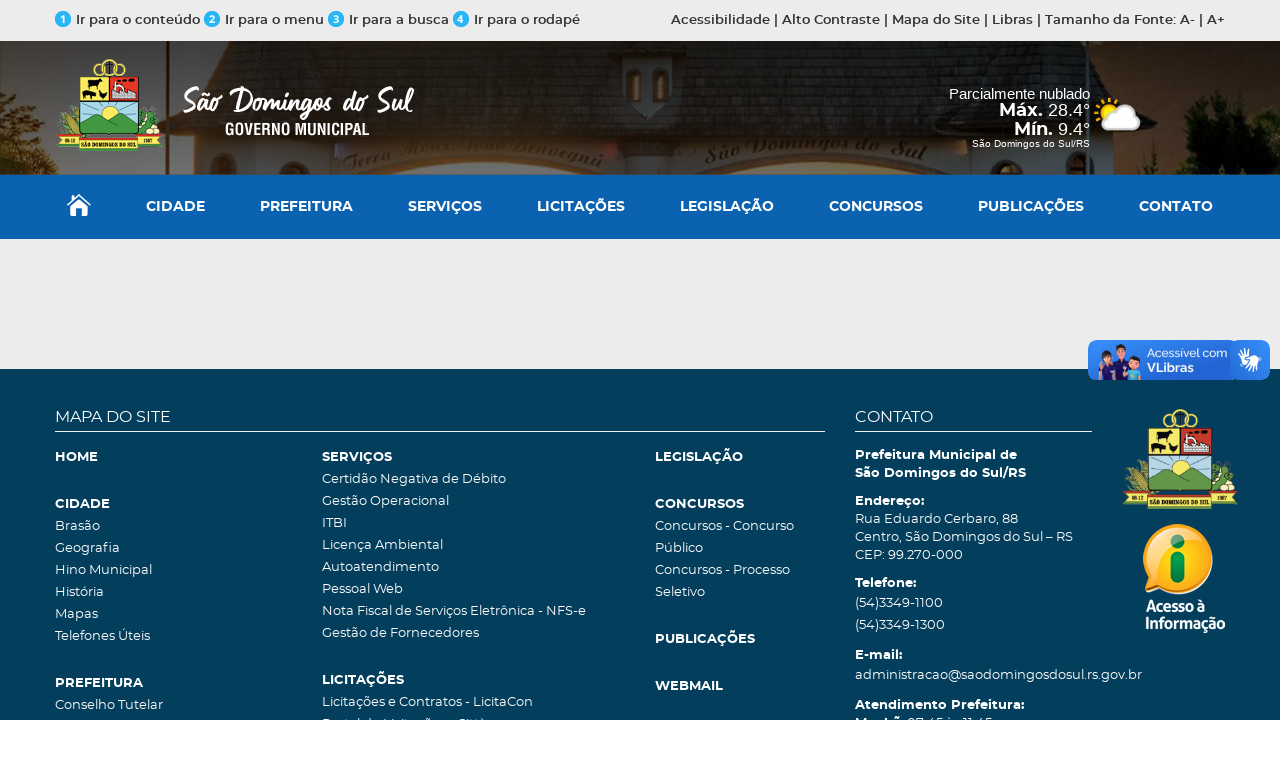

--- FILE ---
content_type: text/html; charset=UTF-8
request_url: https://saodomingosdosul.rs.gov.br/pg.php?area=NOTICIASVER&id_noticia=28
body_size: 30904
content:
<!DOCTYPE html>
<html lang="pt-br">
<head>

    <meta charset="UTF-8"/> 
    <meta name="viewport" content="width=device-width, initial-scale=1, maximum-scale=1, user-scalable=no">

    <link rel="shortcut icon" href="assets/imagens/favicon.ico">   

    <!-- css -->
    <link href="assets/css/kryztyles.css" rel="stylesheet">
    <link href="assets/css/tema.css" rel="stylesheet"> 
    <!-- /css -->

    <!-- google analytics -->

</head>
<body class="pg-home" onscroll="stickyMenu()"><!-- pg-interna -->

<div class="barratopo">
        <div class="container">
            <div class="row">
                
                <div class="col-xs-6">
                    <a href="#conteudo"><img src="assets/imagens/1.png" height="16" width="16" alt="" />Ir para o conte&uacute;do</a>
                    <a href="#nav"><img src="assets/imagens/2.png" height="16" width="16" alt="" />Ir para o menu </a>
                    <a href="#busca"><img src="assets/imagens/3.png" height="16" width="16" alt="" />Ir para a busca</a>
                    <a href="#rodape"><img src="assets/imagens/4.png" height="16" width="16" alt="" />Ir para o rodap&eacute;</a>
                </div><!-- /.col-xs-6 -->

                <div class="col-xs-6 text-right">

                    <a href="#" data-toggle="modal" data-target="#modalAcessibilidade">Acessibilidade</a>
                    |  
                    <a href="javascript: altoContraste();">Alto Contraste</a>
                    |  
                    <a href="#mapa-do-site">Mapa do Site</a>
                    |  
                    <a href="#" data-toggle="modal" data-target="#modalLibras">Libras</a>
                    |
                    <span class="xtz1">Tamanho da </span>Fonte: 
                    <a href="javascript: diminuirFont()">A-</a>  
                    |
                    <a href="javascript: aumentarFont()">A+</a>
                    
                </div><!-- /.col-xs-6 -->

            </div><!-- /.row -->
        </div><!-- /.container -->
        </div><!-- /.barratopo -->

    <!-- Modal -->
    <div class="modal fade" id="modalAcessibilidade" tabindex="-1" role="dialog" aria-labelledby="myModalLabel" aria-hidden="true">
      <div class="modal-dialog">
        <div class="modal-content">
          <div class="modal-header">
            <button type="button" class="close" data-dismiss="modal" aria-label="Close"><span aria-hidden="true">&times;</span></button>
            <h4 class="modal-title" id="myModalLabel">Acessibilidade</h4>
          </div>
          <div class="modal-body">

            <div class="editor">
                 
                <p>ALT + 1: IR para o Conte&uacute;do</p>
                <p>ALT + 2: IR para o Menu</p>
                <p>ALT + 3: IR para a Busca</p>
                <p>ALT + 4: IR para o Rodap&eacute;</p>
                <p>ALT + 5: Alto Contraste</p>
                <p>ALT + 6: Aumentar a Fonte</p>
                <p>ALT + 7: Diminuir a Fonte</p>
                
            
            </div>
            <!-- /.editor -->
            <div class="clearfix"></div>

          </div>                              
        </div>
      </div>
    </div>
    <!-- Modal -->
    <div class="modal fade" id="modalLibras" tabindex="-1" role="dialog" aria-labelledby="myModalLibras" aria-hidden="true">
      <div class="modal-dialog">
        <div class="modal-content">
          <div class="modal-header">
            <button type="button" class="close" data-dismiss="modal" aria-label="Close"><span aria-hidden="true">&times;</span></button>
            <h4 class="modal-title" id="myModalLabel">Acessibilidade</h4>
          </div>
          <div class="modal-body">

            <div class="editor">
                 
                 <p>Para acessar o conteúdo do site em libras baixe o <a href="https://www.vlibras.gov.br/" target="_blank">VLIBRAS</a>!</p>
            
            </div>
            <!-- /.editor -->
            <div class="clearfix"></div>

          </div>                              
        </div>
      </div>
    </div>


    <style>.header{ background-image: url('assets/imagens/fundo-cidade.jpg'); }</style>
    <style>.header{height: 198px;} </style>
    <header class="header" id="header">

             

        <div class="header1">
            <div class="container">
                <div class="row">
                    
                    <div class="col-xs-12 col-sm-4 col-md-6">
                        <a href="index.php" class="logo">
                            <img src="assets/imagens/logo-municipio.png" height="107"  alt="" />
                        </a>
                    </div><!-- /.col-xs-3 -->

                    <div class="col-xs-12 col-sm-8 col-md-6 header-right">
                        <div class="climatempo">

                        <!-- ===========================================================
   CSS
=========================================================== -->
<style>
.climatempo { font-family: Arial, sans-serif; font-size: 14px; color:#333; }
#erroTempo { color:red; font-size:13px; }
#previsaoJS { padding: 5px 0; text-align:right; }
.temperatura { display:flex; justify-content:flex-end; gap:15px; align-items:center; }
.minmax { display:flex; flex-direction:column; text-align:right; }
</style>

<!-- ===========================================================
   HTML
=========================================================== -->
<div class="climatempo">


    <div id="previsaoJS">
        <div class="temperatura">

            <div class="minmax">
                <small>Parcialmente nublado</small>

                <div><b>Máx.</b> 28.4°</div>
                <div><b>Mín.</b> 9.4°</div>

                <font size="1">
                    São Domingos do Sul/RS                </font>
            </div>

                            <img src="https://cdn.weatherapi.com/weather/64x64/day/116.png" width="55" height="55">
            
        </div>
    </div>

</div>
 
 
                        
                   </div><!-- /.climatempo --> </div><!-- /.col-xs-6 -->

                </div><!-- /.row -->
            </div><!-- /.container -->
        </div><!-- /.header1 -->

        <nav class="nav" id="nav">
            <span class="navbtn" id="navbtn">
                <span></span>        
                <span></span>        
                <span></span>
            </span>      
                <meta charset="UTF-8"/> 
<div id="menu">
<ul class="menu">
                <li>
                    <a href="index.php"><img src="assets/imagens/icone-home.png" height="22" width="24" alt="" /></a>
                </li>
                <li>
                    <a href="pg.php?area=HISTORIA"><b>CIDADE</b></a>

                    <ul class="submenu">                            
                        	<li><a href='pg.php?area=BRASAO'>Brasão</a></li> <li><a href='pg.php?area=GEOGRAFIA'>Geografia</a></li> <li><a href='pg.php?area=HINO'>Hino Municipal</a></li> <li><a href='pg.php?area=HISTORIA'>História</a></li> <li><a href='pg.php?area=MAPAS'>Mapas</a></li> <li><a href='pg.php?area=TELEFONES'>Telefones Úteis</a></li>                     </ul>

                </li>
              
                <li>
                    <a href="pg.php?area=ADMINISTRACAO"><b>PREFEITURA</b></a>

                    <ul class="submenu">  
                    
						
						<li><a href='pg.php?area=CONSELHOTUTELAR'>Conselho Tutelar</a></li> <li><a href='pg.php?area=GABINETE'>Gabinete do Prefeito</a></li> <li><a href='pg.php?area=AGRICULTURA'>Sec. Mun. da Agricultura e Meio Ambiente</a></li> <li><a href='pg.php?area=JUVENTUDE'>Sec. Mun. da Juventude</a></li> <li><a href='pg.php?area=SAUDE'>Sec. Mun. da Saúde</a></li> <li><a href='pg.php?area=ADMINISTRACAO'>Sec. Mun. de Administração e Planejamento</a></li> <li><a href='pg.php?area=ASSISTSOCIAL'>Sec. Mun. de Assistência Social</a></li> <li><a href='pg.php?area=EDUCACAO'>Sec. Mun. de Educação e Cultura</a></li> <li><a href='pg.php?area=FAZENDA'>Sec. Mun. de Finanças</a></li> <li><a href='pg.php?area=OBRAS'>Sec. Mun. de Obras, Serviços Públicos e Trânsito</a></li>                   
						
                     
                   
                        <li><a href="https://www.camarasds.rs.gov.br" target="_blank">Poder Legislativo</a></li>
                    </ul>
                    
                
                </li>
                <li>
                    <a href="pg.php?area=CIDADAO"><b>SERVIÇOS</b></a>

                    <ul class="submenu">                            
                       
						<li><a href="https://sds.cittaweb.com.br/cnd/" target="_blank">Certid&atilde;o Negativa de D&eacute;bito</a></li>
	<li><a href="http://saodomingosdosul.rs.gov.br/sitemas/gestao" target="_blank">Gest&atilde;o Operacional</a></li>
	<li><a href="https://sds.cittaweb.com.br/itbi/" target="_blank">ITBI</a></li>
	<li><a href="pg.php?area=LICENCIAMENTOAMBIENTAL">Licen&ccedil;a Ambiental</a></li>
	<li><a href="https://sds.cittaweb.com.br/citta/#/autoatendimento" target="_blank">Autoatendimento</a></li>
	<li><a href="https://sds.cittaweb.com.br/citta/#/pessoal" target="_blank">Pessoal Web</a></li>
	<li><a href="https://sds.cittaweb.com.br/nfse" target="_blank">Nota Fiscal de Servi&ccedil;os Eletr&ocirc;nica - NFS-e</a></li>
	<li><a href="https://sds.cittaweb.com.br/fornecedor/" target="_blank">Gest&atilde;o de Fornecedores</a></li>

                    </ul>
                    
                
                </li>
                <li>
                    <a href="pg.php?area=LICITACOES"><b>LICITA&Ccedil;&Otilde;ES</b></a>

                    <ul class="submenu">                            
                        <li><a href="https://portal.tce.rs.gov.br/aplicprod/f?p=50500:4:::NO::F50500_CD_ORGAO:70900&cs=1CoOdeA3XDU4_KQ0vxfzBt58TEQs" target="_blank"><b>Licitações e Contratos - LicitaCon</b></a></li> 
						 <li><a href="https://sds.cittaweb.com.br/citta/#/transparencia/licitacoes" target="_blank"><b>Portal de Licitações - Città</b></a></li> 
						 <li><a href="https://sds.cittaweb.com.br/citta/#/transparencia/fiscal/planoContratacoes" target="_blank"><b>Plano Anual de Contratação</b></a></li> 
<li><a href="https://sites.google.com/view/oscsds/prefeitura-municipal-de-s%C3%A3o-domingos-do-sul" target="_blank"><b>Parcerias - Lei 13.019</b></a></li> 


						 
               <li><a href='pg.php?area=PUBLICACOES&subarea=2&ano=2026'>Licitações - Chamada Pública</a></li> <li><a href='pg.php?area=PUBLICACOES&subarea=3&ano=2026'>Licitações - Concorrência Pública</a></li> <li><a href='pg.php?area=PUBLICACOES&subarea=4&ano=2026'>Licitações - Contratos e Aditivos</a></li> <li><a href='pg.php?area=PUBLICACOES&subarea=5&ano=2026'>Licitações - Convite</a></li> <li><a href='pg.php?area=PUBLICACOES&subarea=23&ano=2026'>Licitações - Inexigibilidade</a></li> <li><a href='pg.php?area=PUBLICACOES&subarea=6&ano=2026'>Licitações - Leilão</a></li> <li><a href='pg.php?area=PUBLICACOES&subarea=7&ano=2026'>Licitações - Pregão Eletrônico</a></li> <li><a href='pg.php?area=PUBLICACOES&subarea=8&ano=2026'>Licitações - Pregão Presencial</a></li> <li><a href='pg.php?area=PUBLICACOES&subarea=22&ano=2026'>Licitações - Termos de Parceria</a></li> <li><a href='pg.php?area=PUBLICACOES&subarea=9&ano=2026'>Licitações - Tomada de Preços</a></li>                        
                    </ul>
                    
                
                </li>
                <li>
                    <a href="https://saodomingosdosul.leisnaweb.com.br/" target="_blank" ><b>LEGISLAÇÃO</b></a>
                </li>
                <li>
                    <a href="pg.php?area=CONCURSOS"><b>CONCURSOS</b></a>

                    <ul class="submenu">                            
                        <li><a href='pg.php?area=PUBLICACOES&subarea=17&ano=2026'>Concursos - Concurso Público</a></li> <li><a href='pg.php?area=PUBLICACOES&subarea=18&ano=2026'>Concursos - Processo Seletivo</a></li>                     </ul>
                    
                
                </li>
                <li>
                    <a href="pg.php?area=PUBLICACOES"><b>PUBLICA&Ccedil;&Otilde;ES</b></a>

                    <ul class="submenu">   
                    <b><font color='#FFF'>Últimas: </font></b> 
						
						<li><a href='pg.php?area=PUBLICACOES&subarea=8&ano=2026#438' title='PREGÃO PRESENCIAL Nº 001/2026 AQUISI&Ccedil;&Atilde;O DE MEDICAMENTOS, INSUMOS, MATERIAIS E FRALDAS.'>PREGÃO PRESENCIAL Nº 001/2026</a></li> <li><a href='pg.php?area=PUBLICACOES&subarea=18&ano=2025#437' title='PROCESSO SELETIVO SIMPLIFICADO Nº 003/2025 Contrata&ccedil;&atilde;o de Monitor de Educa&ccedil;&atilde;o e Monitor de Transporte Escolar por prazo determinado, comunica aos interessados que est&aacute; procedendo ao PROCESSO SELETIVO SIMPLIFICADO, AN&Aacute;LISE DE CURR&Iacute;CULOS, PROVA ESCRITA E ENTREVISTA PSICOL&Oacute;GICA para fins de SELE&Ccedil;&Atilde;O.&nbsp;'>PROCESSO SELETIVO SIMPLIFICADO Nº 003/2025</a></li> <li><a href='pg.php?area=PUBLICACOES&subarea=1&ano=2025#436' title='VI CAMPEONATO REGIONAL DE FUTSAL ALTO DO TAQUARI O Conselho Municipal de Desportos &ndash; CMD, com a autoriza&ccedil;&atilde;o da Prefeitura Municipal de S&atilde;o Domingos do Sul, promove o VI CAMPEONATO REGIONAL FUTSAL ALTO DO TAQUARI, que ter&aacute; seu in&iacute;cio dia 09/01/2026, e ser&aacute; regido por este Regulamento Geral.'>VI CAMPEONATO REGIONAL DE FUTSAL ALTO DO TAQUARI</a></li> <li><a href='pg.php?area=PUBLICACOES&subarea=6&ano=2026#435' title='LEILÃO PÚBLICO N° 01/2026 Leil&atilde;o, destinado &agrave; aliena&ccedil;&atilde;o de bens inserv&iacute;veis, atrav&eacute;s do crit&eacute;rio de MAIOR LANCE OFERTADO, a ser realizado pela Leiloeira Oficial designada pelo Chamamento P&uacute;blico n&ordm; 02/2024'>LEILÃO PÚBLICO N° 01/2026</a></li> <li><a href='pg.php?area=PUBLICACOES&subarea=3&ano=2025#434' title='CONCORRÊNCIA ELETRÔNICA Nº 012/2025 CONTRATA&Ccedil;&Atilde;O DE EMPRESA PARA PERFURA&Ccedil;&Atilde;O DE PO&Ccedil;O TUBULAR PROFUNDO, COM CADASTRO NO SIOUT, OUTORGA E/OU TAMPONAMENTO COM APROXIMADAMENTE 150M DE PROFUNDIDADE &ndash; CONFORME CONV&Ecirc;NIO N&ordm; 570/2025 CELEBRADO ENTRE O GOVERNO DO ESTADO DO RIO GRANDE DO SUL E O MUNIC&Iacute;PIO DE S&Atilde;O DOMINGOS DO SUL.'>CONCORRÊNCIA ELETRÔNICA Nº 012/2025</a></li>          
                       
                        <li><a href="pg.php?area=PUBLICACOES"><b>Ver Todas Publicações</b></a></li>
                        <li><a href='https://sds.cittaweb.com.br/citta/#/transparencia' title='Portal da Transparência' target='_blank'><b>Ver Portal da Transparência</b></a></li>
                    </ul>
                    
                
                </li>
                <li>
                    <a href="pg.php?area=CONTATO"><b>CONTATO</b></a>
                </li>
            </ul>
            </div>          </nav>
        
    </header>


    <div class="fxm" id="area-aumentavel">
        <div class="container">
            
             
                  
                  
                  
                  
              </div>
            </div><!-- /.row -->

         
            
        </div><!-- /.container -->
    </div><!-- /.fx2 -->

    <footer class="footer" id="rodape">
        <div class="container footer1">
            <div class="row">
                
                <div class="col-xs-12 col-sm-8" id="mapa-do-site">
                    
                       <meta charset="UTF-8"/>  
<h4>MAPA DO SITE</h4>

                    <div class="row">
                        
                        <div class="col-xxs-6 col-xs-4">

                            <a href="index.php"><b>HOME</b></a> 

                            <a href="pg.php?area=HISTORIA"><b>CIDADE</b></a> 
                            	 <a href='pg.php?area=BRASAO'>Brasão</a>   <a href='pg.php?area=GEOGRAFIA'>Geografia</a>   <a href='pg.php?area=HINO'>Hino Municipal</a>   <a href='pg.php?area=HISTORIA'>História</a>   <a href='pg.php?area=MAPAS'>Mapas</a>   <a href='pg.php?area=TELEFONES'>Telefones Úteis</a>  
 
                  
                 

                            <a href="pg.php?area=ADMINISTRACAO"><b>PREFEITURA</b></a> 
                        
                        <a href='pg.php?area=CONSELHOTUTELAR'>Conselho Tutelar</a> <a href='pg.php?area=GABINETE'>Gabinete do Prefeito</a> <a href='pg.php?area=AGRICULTURA'>Sec. Mun. da Agricultura e Meio Ambiente</a> <a href='pg.php?area=JUVENTUDE'>Sec. Mun. da Juventude</a> <a href='pg.php?area=SAUDE'>Sec. Mun. da Saúde</a> <a href='pg.php?area=ADMINISTRACAO'>Sec. Mun. de Administração e Planejamento</a> <a href='pg.php?area=ASSISTSOCIAL'>Sec. Mun. de Assistência Social</a> <a href='pg.php?area=EDUCACAO'>Sec. Mun. de Educação e Cultura</a> <a href='pg.php?area=FAZENDA'>Sec. Mun. de Finanças</a> <a href='pg.php?area=OBRAS'>Sec. Mun. de Obras, Serviços Públicos e Trânsito</a>                   
						
                        
                     
                       <a href="https://camarasds.rs.gov.br" target="_blank">Poder Legislativo</a>
                            
                        </div><!-- /.col-xs-4 -->

                        <div class="col-xxs-6 col-xs-5 xxstop">
                            
                     <a href="pg.php?area=CIDADAO"><b>SERVIÇOS</b></a>
                     <a href="https://sds.cittaweb.com.br/cnd/" target="_blank">Certid&atilde;o Negativa de D&eacute;bito</a> 
 <a href="http://saodomingosdosul.rs.gov.br/sitemas/gestao" target="_blank">Gest&atilde;o Operacional</a> 
 <a href="https://sds.cittaweb.com.br/itbi/" target="_blank">ITBI</a> 
 <a href="pg.php?area=LICENCIAMENTOAMBIENTAL">Licen&ccedil;a Ambiental</a> 
 <a href="https://sds.cittaweb.com.br/citta/#/autoatendimento" target="_blank">Autoatendimento</a> 
 <a href="https://sds.cittaweb.com.br/citta/#/pessoal" target="_blank">Pessoal Web</a> 
 <a href="https://sds.cittaweb.com.br/nfse" target="_blank">Nota Fiscal de Servi&ccedil;os Eletr&ocirc;nica - NFS-e</a> 
 <a href="https://sds.cittaweb.com.br/fornecedor/" target="_blank">Gest&atilde;o de Fornecedores</a> 

							

                            <a href="pg.php?area=LICITACOES"><b>LICITA&Ccedil;&Otilde;ES</b></a>
 <a href="https://portal.tce.rs.gov.br/aplicprod/f?p=50500:4:::NO::F50500_CD_ORGAO:70900&cs=1CoOdeA3XDU4_KQ0vxfzBt58TEQs" target="_blank"> Licitações e Contratos - LicitaCon </a>  
 <a href="https://sds.cittaweb.com.br/citta/#/transparencia/licitacoes" target="_blank"> Portal de Licitações - Città </a> 
 <a href="https://sds.cittaweb.com.br/citta/#/transparencia/fiscal/planoContratacoes" target="_blank"> Plano Anual de Contratação</a> 
 <a href="https://sites.google.com/view/oscsds/prefeitura-municipal-de-s%C3%A3o-domingos-do-sul" target="_blank">Parcerias - Lei 13.019 </a>  

               <a href='pg.php?area=PUBLICACOES&subarea=2&ano=2026'>Licitações - Chamada Pública</a> <a href='pg.php?area=PUBLICACOES&subarea=3&ano=2026'>Licitações - Concorrência Pública</a> <a href='pg.php?area=PUBLICACOES&subarea=4&ano=2026'>Licitações - Contratos e Aditivos</a> <a href='pg.php?area=PUBLICACOES&subarea=5&ano=2026'>Licitações - Convite</a> <a href='pg.php?area=PUBLICACOES&subarea=23&ano=2026'>Licitações - Inexigibilidade</a> <a href='pg.php?area=PUBLICACOES&subarea=6&ano=2026'>Licitações - Leilão</a> <a href='pg.php?area=PUBLICACOES&subarea=7&ano=2026'>Licitações - Pregão Eletrônico</a> <a href='pg.php?area=PUBLICACOES&subarea=8&ano=2026'>Licitações - Pregão Presencial</a> <a href='pg.php?area=PUBLICACOES&subarea=22&ano=2026'>Licitações - Termos de Parceria</a> <a href='pg.php?area=PUBLICACOES&subarea=9&ano=2026'>Licitações - Tomada de Preços</a> 
                        </div><!-- /.col-xs-4 -->

                        <div class="col-xxs-12 col-xs-3 xxstop">
                            
                                               <a href="https://saodomingosdosul.leisnaweb.com.br/" target="_blank" ><b>LEGISLAÇÃO</b></a>


                            <a href="pg.php?area=CONCURSOS"><b>CONCURSOS</b></a>
                                                       
                        <a href='pg.php?area=PUBLICACOES&subarea=17&ano=2026'>Concursos - Concurso Público</a> <a href='pg.php?area=PUBLICACOES&subarea=18&ano=2026'>Concursos - Processo Seletivo</a> 
                            <a href="pg.php?area=PUBLICACOES"><b>PUBLICAÇÕES</b></a>

<a href="/webmail/"><b>WEBMAIL</b></a>
                            
                            
                            <a href="pg.php?area=CONTATO"><b>CONTATO</b></a>


                        </div><!-- /.col-xs-4 -->

                    </div><!-- /.row -->
                </div><!-- /.col-xs-8 -->

                <div class="col-xs-12 col-sm-4 xstop">
                    
                    <div class="row">
                        
                        <div class="col-xxs-12 col-xs-8">

                            <h4>CONTATO</h4>
							
							<p><b>Prefeitura Municipal de <br>São Domingos do Sul/RS</b></p>

                            <p>
                                <b>Endereço:</b> <br>
                               Rua Eduardo Cerbaro, 88<br>
Centro, São Domingos do Sul – RS<br>
CEP: 99.270-000<br>

                                
                            </p>
						  <p><b>Telefone:</b> <br>
						    <a href="tel:05433491100">(54)3349-1100</a>
						    <a href="tel:05433491300">(54)3349-1300</a>

				
 


						     
					      </p>
							
						  <p><b>E-mail:</b><br>
							  <a href="mailto:administracao@saodomingosdosul.rs.gov.br?subject=MENSAGEM ENVIADA PELO SITE">administracao@saodomingosdosul.rs.gov.br	</a>
</p>
                            <p>
                                <b>Atendimento Prefeitura:</b> <br />
                                <strong>Manh&atilde;</strong>: 07:45 &agrave;s 11:45<br /><strong>Tarde</strong>: 13:00 &agrave;s 17:00<br><br>

 <div align="left">
<a href="https://www.facebook.com/prefeituraSDS/" target="_blank">
                        <img src="assets/imagens/facebook.png" height="35" alt="Facebook">
                    </a>
                    <br>
                    <a href="https://www.instagram.com/prefeituraSDS/" target="_blank">
                        <img src="assets/imagens/instagram.png" height="35" alt="Instagram">
                    </a>
                    <br>
                    <!-- <a href="https://api.whatsapp.com/send?phone=555433481080" target="_blank">
                        <img src="assets/imagens/whatsapp.png" height="35" alt="Instagram">
                    </a> -->
                    </div>

                            </p>
							
							<p><img src="assets/imagens/gestao.png" height="150" alt="" /></p>
                            
                        </div><!-- /.col-xs-7 -->

                        <div class="col-xxs-12 col-xs-4 selos">

                            
                                <img src="assets/imagens/brasao.png" height="100" alt="" />
                            

                            <div class="spacer"></div><!-- /.spacer -->

                            <a href="pg.php?area=LAI">
                                <img src="assets/imagens/acesso-informacao.png" height="109" width="82" />
                            </a>
                            
                        </div><!-- /.col-xs-5 -->

                    </div><!-- /.row -->

                </div><!-- /.col-xs-4 -->

            </div><!-- /.row -->
        </div><!-- /.container -->        

        <div class="footer2">       
            <div class="container">
                
                <div class="row">
                    <div class="col-xs-12 col-sm-8 copyright">                        
                        <p>
                            <img src="assets/imagens/logo-municipio-2.png" height="60" width="283" alt="" /> &nbsp;&nbsp;&nbsp;
                            Prefeitura Municipal de São Domingos do Sul/RS &copy; Todos os direitos reservados
                        </p>                     
                    </div>
                    <div class="col-xs-12 col-sm-4 areadev">
                        <a href="http://www.slah.com.br/" target="_blank">
                            Cria&ccedil;&atilde;o de Sites: Slah Inform&aacute;tica <img src="assets/imagens/logo-slah.png" height="22" width="36" alt="" />
                        </a> 
                    </div>
                </div>
                <!-- /.row -->

            </div><!-- /.container -->
        </div>
        <!-- /.footer2 -->

    </footer>

    <!-- scripts -->        
        <!--[if lt IE 9]>
        <script src="assets/js/html5.js"></script>
        <![endif]-->
        <script src="assets/js/kryzcripts.js"></script>
        <script src="assets/js/tema.js"></script>
        
         <script>
    //TRADUï¿½ï¿½O
    var ArrCondition = Array('clear-night', 'clear', 'cloudy', 'drizzle', 'fair-night', 'fair', 'fog', 'foggy', 'haze-night', 'haze', 'isolated-thunderstorms-night', 'isolated-thunderstorms', 'mostly-cloudy-night', 'mostly-cloudy', 'mostly-sunny', 'partly-cloudy-night', 'partly-cloudy', 'partly-sunny', 'rain', 'scattered-showers-night', 'scattered-showers', 'scattered-thunderstorms-night', 'scattered-thunderstorms', 'showers-night', 'showers', 'sunny', 'thundershowers', 'thunderstorms', 'thunder', 'thunder-in-the-vicinity', 'wind', 'mostly-clear', 'mostly-clear-night', 'light-rain', 'rain-early', 'clouds', 'showers-early', 'light-drizzle', 'light-rain-with-thunder', 'showers-in-the-vicinity');

    var ArrConditionPT = Array('noite limpa', 'c&eacute;u claro', 'encoberto', 'garoa', 'poucas nuvens', 'poucas nuvens', 'nevoeiro', 'nebuloso', 'neblina', 'neblina', 'trovoadas isoladas', 'trovoadas isoladas', 'parcialmente encoberto', 'parcialmente encoberto', 'sol entre nuvens', 'parcialmente encoberto', 'parcialmente encoberto', 'sol entre nuvens', 'chuva', 'chuvas esparsas', 'chuvas esparsas', 'trovoadas esparsas', 'trovoadas esparsas', 'chuvas esparsas', 'chuvas esparsas', 'ensolarado', 'chuva', 'trovoadas', 'trovoadas', 'trovoadas', 'ventos', 'c&eacute;u claro', 'c&eacute;u claro', 'chuva fraca', 'chuva pela manh&atilde;', 'nuvens', 'chuva fraca', 'chuva fraca', 'chuva fraca com trovoadas', 'encoberto');

    function ucFirst(string) {
        return string.substring(0, 1).toUpperCase() + string.substring(1).toLowerCase();
    }

    function findImg(items, hora) {
        var lixo = Array('am', 'pm');
        var code = -1;
        
        items = items.split('/');
        items = items[0];
        
        var temp = items.toLowerCase().replace(lixo, '');
            temp = $.trim(temp).replace(' ', '-');
        
        //Pesquisa se tem ï¿½cone para a noite
        if(hora != '') {
            if((hora < 6)||(hora > 18)) {
                code = $.inArray(temp + '-night', ArrCondition);
                
                if(code === false) {
                    code = -1;
                }
            }
        }
        //Nï¿½o tem ï¿½cone para a noite
        if(code < 0) {
            code = $.inArray(temp, ArrCondition);
            if(code === false) {
                code = -1;
            }
        }
        
        return code;
    }

    function FtoC(v) {
        var val = parseFloat(v);
        var val = (v - 32) / 9 * 5;
        return Math.round(val);
    }

    // $(function() {
    //     // var query = escape("select * from weather.forecast where woeid in (select woeid from geo.places(1) where text='Sananduva, RS')"),
    //     // url = "https://query.yahooapis.com/v1/public/yql?q=" + query + "&format=json&callback=?"; 
    //     url = "./api/tempo.php"; 

    //     $.getJSON(url, function(data) {
    //         console.log("API Tempo");
            
            
    //             var forecast = JSON.parse(data).forecast[0].high;
    //             // var condition = data.current_observation.condition;
    //         console.log(forecast);
                
    //             $('#weather-high').html(forecast.high);
    //             $('#weather-low').html(forecast.low);
    //             $('#weather-temp').html(condition.temperature);
                
    //             var code = findImg(condition.text, 09);

    //             $('#weather-text').html(ucFirst(ArrConditionPT[code]));
    //             $('#weather-img').attr('src', 'assets/yahoo-weather/icons/' + ArrCondition[code] + '.png');
    //             $('#weather-img').attr('alt', ucFirst(ArrConditionPT[code]));
    //             $('#weather-img').attr('title', ucFirst(ArrConditionPT[code]));

    //             $('#previsaoJS').show();
            
    //     });
    // });


$(document).ready(function(){
    getDataTempo();
});


function getDataTempo(){

    var d = new Date();
    let m = (d.getMonth()+1);
    m = (m<10) ? '0'+m : m;
    let day =d.getDate();
    day = (day<10) ? '0'+ day : day;
    var strDate =  day + "/" + m + "/" +  d.getFullYear();
    strDate = strDate.toString();

    let turno = (d.getHours() < 12) ? 'manha' : (d.getHours()<18) ? 'tarde' : 'noite';
    let codigo_ibge = '4318051';
$.ajax({
    url: './tempo.php',
    type: "GET",
    success: function(data){
        $('#weather-high').html(JSON.parse(data)[codigo_ibge][strDate][turno].temp_max);
        $('#weather-low').html(JSON.parse(data)[codigo_ibge][strDate][turno].temp_min);
		$('#entidade').html(JSON.parse(data)[codigo_ibge][strDate][turno].entidade);
		$('#resumo').html(JSON.parse(data)[codigo_ibge][strDate][turno].resumo);
        // $('#weather-temp').html(JSON.parse(data).results.temp);
        
        // var code = findImg(JSON.parse(data).results.forecast[0].condition, 09);
        // $('#weather-text').html(ucFirst(ArrConditionPT[code]));
        // $('#weather-img').attr('src', 'imagens/' + JSON.parse(data).results.img_id + '.png');
        // $('#weather-img').attr('alt', ucFirst(ArrConditionPT[code]));
        // $('#weather-img').attr('title', ucFirst(ArrConditionPT[code]));
        $('#previsaoJS').show();
    },
});
}
    </script>
	
	
	<!-- vlibras -->
  <div vw class="enabled">
    <div vw-access-button class="active"></div>
    <div vw-plugin-wrapper>
      <div class="vw-plugin-top-wrapper"></div>
    </div>
  </div>
  <script src="https://vlibras.gov.br/app/vlibras-plugin.js"></script>
  <script>
    new window.VLibras.Widget('https://vlibras.gov.br/app');
  </script>
    <!-- /scripts -->

</body>
</html>

--- FILE ---
content_type: text/html; charset=UTF-8
request_url: https://saodomingosdosul.rs.gov.br/tempo.php
body_size: 1176
content:
<!-- ===========================================================
   CSS
=========================================================== -->
<style>
.climatempo { font-family: Arial, sans-serif; font-size: 14px; color:#333; }
#erroTempo { color:red; font-size:13px; }
#previsaoJS { padding: 5px 0; text-align:right; }
.temperatura { display:flex; justify-content:flex-end; gap:15px; align-items:center; }
.minmax { display:flex; flex-direction:column; text-align:right; }
</style>

<!-- ===========================================================
   HTML
=========================================================== -->
<div class="climatempo">


    <div id="previsaoJS">
        <div class="temperatura">

            <div class="minmax">
                <small>Parcialmente nublado</small>

                <div><b>Máx.</b> 28.4°</div>
                <div><b>Mín.</b> 9.4°</div>

                <font size="1">
                    São Domingos do Sul/RS                </font>
            </div>

                            <img src="https://cdn.weatherapi.com/weather/64x64/day/116.png" width="55" height="55">
            
        </div>
    </div>

</div>
